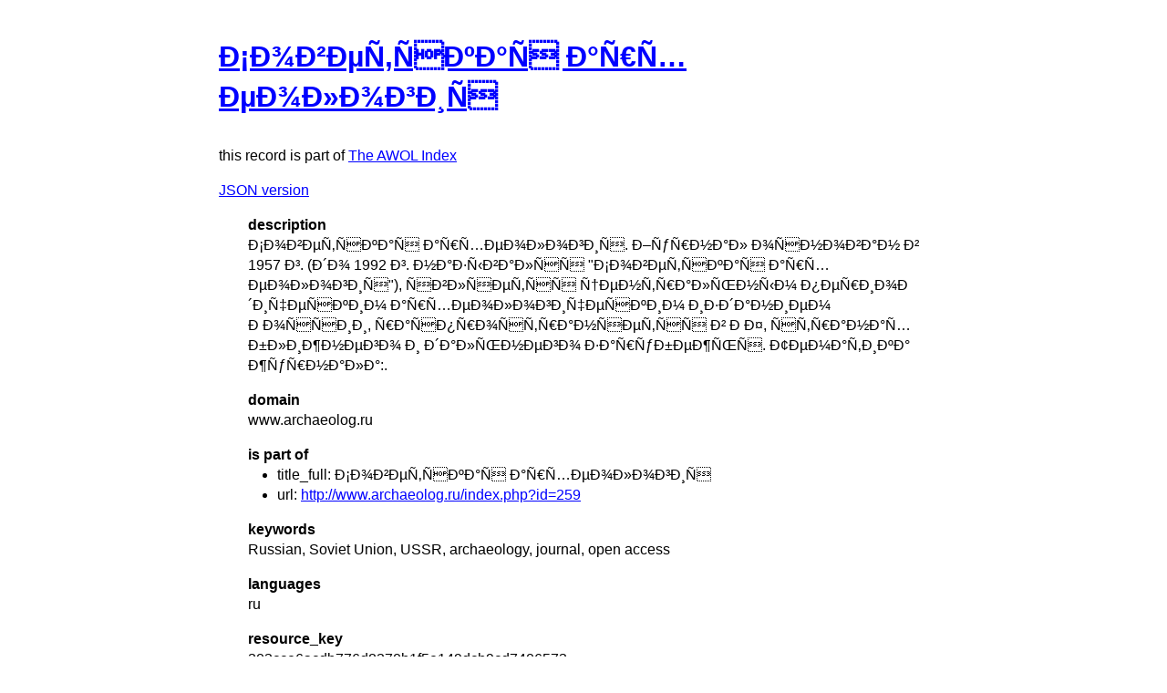

--- FILE ---
content_type: text/html
request_url: https://isaw.nyu.edu/publications/awol-index/html/www.archaeolog.ru/203cce6acdb776d8270b1f5e149dcb9cd7406573.html
body_size: 1969
content:
<!DOCTYPE html>
<html>
  <head>
    <title>AWOL Index: Советская археология</title>
    <link href="http://yui.yahooapis.com/3.18.1/build/cssreset/cssreset-min.css" rel="stylesheet" type="text/css">
    <link href="http://yui.yahooapis.com/3.18.1/build/cssreset/cssreset-min.css" rel="stylesheet" type="text/css">
    <link href="../item-style.css" rel="stylesheet" type="text/css">
  </head>
  <body>
    <h1>
      <a href="http://www.archaeolog.ru/index.php?id=259" target="_blank">Советская археология</a>
    </h1>
    <p class="subtitle">this record is part of 
      <a href="../../index.html">The AWOL Index</a>
    </p>
    <p>
      <a href="../../json/www.archaeolog.ru/203cce6acdb776d8270b1f5e149dcb9cd7406573.json" target="_blank">JSON version</a>
    </p>
    <dl>
      <dt>description</dt>
      <dd>Советская археология. Журнал основан в 1957 г. (до 1992 г. назывался &quot;Советская археология&quot;), является центральным периодическим археологическим изданием России, распространяется в РФ, странах ближнего и дальнего зарубежья. Тематика журнала:.</dd>
      <dt>domain</dt>
      <dd>www.archaeolog.ru</dd>
      <dt>is part of</dt>
      <dd>
        <ul>
          <li>title_full: Советская археология</li>
          <li>url: 
            <a href="http://www.archaeolog.ru/index.php?id=259" target="_blank">http://www.archaeolog.ru/index.php?id=259</a>
          </li>
        </ul>
      </dd>
      <dt>keywords</dt>
      <dd>Russian, Soviet Union, USSR, archaeology, journal, open access</dd>
      <dt>languages</dt>
      <dd>ru</dd>
      <dt>resource_key</dt>
      <dd>203cce6acdb776d8270b1f5e149dcb9cd7406573</dd>
      <dt>subordinate resources</dt>
      <ul>
        <li>
          <a href="http://www.archaeolog.ru/index.php?id=259">Советская археология</a>
        </li>
        <li>
          <a href="http://www.archaeolog.ru/media/books_sov_archaeology/1936_sbornik01.pdf">сборник 1 (pdf)</a>
        </li>
        <li>
          <a href="http://www.archaeolog.ru/media/books_sov_archaeology/1937_sbornik02.pdf">сборник 2 (pdf)</a>
        </li>
        <li>
          <a href="http://www.archaeolog.ru/media/books_sov_archaeology/1937_sbornik03.pdf">сборник 3 (pdf)</a>
        </li>
        <li>
          <a href="http://www.archaeolog.ru/media/books_sov_archaeology/1937_sbornik04.pdf">сборник 4 (pdf)</a>
        </li>
        <li>
          <a href="http://www.archaeolog.ru/media/books_sov_archaeology/1940_sbornik05.pdf">сборник 5 (pdf)</a>
        </li>
        <li>
          <a href="http://www.archaeolog.ru/media/books_sov_archaeology/1940_sbornik06.pdf">сборник 6 (pdf)</a>
        </li>
        <li>
          <a href="http://www.archaeolog.ru/media/books_sov_archaeology/1941_sbornik07.pdf">сборник 7 (pdf)</a>
        </li>
        <li>
          <a href="http://www.archaeolog.ru/media/books_sov_archaeology/1946_sbornik08.pdf">сборник 8 (pdf)</a>
        </li>
        <li>
          <a href="http://www.archaeolog.ru/media/books_sov_archaeology/1947_sbornik09.pdf">сборник 9 (pdf)</a>
        </li>
        <li>
          <a href="http://www.archaeolog.ru/media/books_sov_archaeology/1948_sbornik10.pdf">сборник 10 (pdf)</a>
        </li>
        <li>
          <a href="http://www.archaeolog.ru/media/books_sov_archaeology/1949_sbornik11.pdf">сборник 11 (pdf)</a>
        </li>
        <li>
          <a href="http://www.archaeolog.ru/media/books_sov_archaeology/1950_sbornik12.pdf">сборник 12 (pdf)</a>
        </li>
        <li>
          <a href="http://www.archaeolog.ru/media/books_sov_archaeology/1950_sbornik13.pdf">сборник 13 (pdf)</a>
        </li>
        <li>
          <a href="http://www.archaeolog.ru/media/books_sov_archaeology/1950_sbornik14.pdf">сборник 14 (pdf)</a>
        </li>
        <li>
          <a href="http://www.archaeolog.ru/media/books_sov_archaeology/1951_sbornik15.pdf">сборник 15 (pdf)</a>
        </li>
        <li>
          <a href="http://www.archaeolog.ru/media/books_sov_archaeology/1952_sbornik16.pdf">сборник 16 (pdf)</a>
        </li>
        <li>
          <a href="http://www.archaeolog.ru/media/books_sov_archaeology/1953_sbornik17.pdf">сборник 17 (pdf)</a>
        </li>
        <li>
          <a href="http://www.archaeolog.ru/media/books_sov_archaeology/1953_sbornik18.pdf">сборник 18 (pdf)</a>
        </li>
        <li>
          <a href="http://www.archaeolog.ru/media/books_sov_archaeology/1954_sbornik19.pdf">сборник 19 (pdf)</a>
        </li>
        <li>
          <a href="http://www.archaeolog.ru/media/books_sov_archaeology/1954_sbornik20.pdf">сборник 20 (pdf)</a>
        </li>
        <li>
          <a href="http://www.archaeolog.ru/media/books_sov_archaeology/1954_sbornik21.pdf">сборник 21 (pdf)</a>
        </li>
        <li>
          <a href="http://www.archaeolog.ru/media/books_sov_archaeology/1955_sbornik22.pdf">сборник 22 (pdf)</a>
        </li>
        <li>
          <a href="http://www.archaeolog.ru/media/books_sov_archaeology/1955_sbornik23.pdf">сборник 23 (pdf)</a>
        </li>
        <li>
          <a href="http://www.archaeolog.ru/media/books_sov_archaeology/1955_sbornik24.pdf">сборник 24 (pdf)</a>
        </li>
        <li>
          <a href="http://www.archaeolog.ru/media/books_sov_archaeology/1956_sbornik25.pdf">сборник 25 (pdf)</a>
        </li>
        <li>
          <a href="http://www.archaeolog.ru/media/books_sov_archaeology/1956_sbornik26.pdf">сборник 26 (pdf)</a>
        </li>
        <li>
          <a href="http://www.archaeolog.ru/media/books_sov_archaeology/1957_sbornik27.pdf">сборник 27 (pdf)</a>
        </li>
        <li>
          <a href="http://www.archaeolog.ru/media/books_sov_archaeology/1958_sbornik28.pdf">сборник 28 (pdf)</a>
        </li>
        <li>
          <a href="http://www.archaeolog.ru/media/books_sov_archaeology/1959_sbornik29-30.pdf">сборник 29-30 (pdf)</a>
        </li>
        <li>
          <a href="http://www.archaeolog.ru/media/books_sov_archaeology/1957_book01.pdf">выпуск 1 (pdf)</a>
        </li>
        <li>
          <a href="http://www.archaeolog.ru/media/books_sov_archaeology/1957_book02.pdf">выпуск 2 (pdf)</a>
        </li>
        <li>
          <a href="http://www.archaeolog.ru/media/books_sov_archaeology/1957_book03.pdf">выпуск 3 (pdf)</a>
        </li>
        <li>
          <a href="http://www.archaeolog.ru/media/books_sov_archaeology/1957_book04.pdf">выпуск 4 (pdf)</a>
        </li>
        <li>
          <a href="http://www.archaeolog.ru/media/books_sov_archaeology/1958_book01.pdf">выпуск 1 (pdf)</a>
        </li>
        <li>
          <a href="http://www.archaeolog.ru/media/books_sov_archaeology/1958_book02.pdf">выпуск 2 (pdf)</a>
        </li>
        <li>
          <a href="http://www.archaeolog.ru/media/books_sov_archaeology/1958_book03.pdf">выпуск 3 (pdf)</a>
        </li>
        <li>
          <a href="http://www.archaeolog.ru/media/books_sov_archaeology/1958_book04.pdf">выпуск 4 (pdf)</a>
        </li>
        <li>
          <a href="http://www.archaeolog.ru/media/books_sov_archaeology/1959_book01.pdf">выпуск 1 (pdf)</a>
        </li>
        <li>
          <a href="http://www.archaeolog.ru/media/books_sov_archaeology/1959_book02.pdf">выпуск 2 (pdf)</a>
        </li>
        <li>
          <a href="http://www.archaeolog.ru/media/books_sov_archaeology/1959_book03.pdf">выпуск 3 (pdf)</a>
        </li>
        <li>
          <a href="http://www.archaeolog.ru/media/books_sov_archaeology/1959_book04.pdf">выпуск 4 (pdf)</a>
        </li>
        <li>
          <a href="http://www.archaeolog.ru/media/books_sov_archaeology/1960_book01.pdf">выпуск 1 (pdf)</a>
        </li>
        <li>
          <a href="http://www.archaeolog.ru/media/books_sov_archaeology/1960_book02.pdf">выпуск 2 (pdf)</a>
        </li>
        <li>
          <a href="http://www.archaeolog.ru/media/books_sov_archaeology/1960_book03.pdf">выпуск 3 (pdf)</a>
        </li>
        <li>
          <a href="http://www.archaeolog.ru/media/books_sov_archaeology/1960_book04.pdf">выпуск 4 (pdf)</a>
        </li>
        <li>
          <a href="http://www.archaeolog.ru/media/books_sov_archaeology/1961_book01.pdf">выпуск 1 (pdf)</a>
        </li>
        <li>
          <a href="http://www.archaeolog.ru/media/books_sov_archaeology/1961_book02.pdf">выпуск 2 (pdf)</a>
        </li>
        <li>
          <a href="http://www.archaeolog.ru/media/books_sov_archaeology/1961_book03.pdf">выпуск 3 (pdf)</a>
        </li>
        <li>
          <a href="http://www.archaeolog.ru/media/books_sov_archaeology/1961_book04.pdf">выпуск 4 (pdf)</a>
        </li>
        <li>
          <a href="http://www.archaeolog.ru/media/books_sov_archaeology/1962_book01.pdf">выпуск 1 (pdf)</a>
        </li>
        <li>
          <a href="http://www.archaeolog.ru/media/books_sov_archaeology/1962_book02.pdf">выпуск 2 (pdf)</a>
        </li>
        <li>
          <a href="http://www.archaeolog.ru/media/books_sov_archaeology/1962_book03.pdf">выпуск 3 (pdf)</a>
        </li>
        <li>
          <a href="http://www.archaeolog.ru/media/books_sov_archaeology/1962_book04.pdf">выпуск 4 (pdf)</a>
        </li>
        <li>
          <a href="http://www.archaeolog.ru/media/books_sov_archaeology/1963_book01.pdf">выпуск 1 (pdf)</a>
        </li>
        <li>
          <a href="http://www.archaeolog.ru/media/books_sov_archaeology/1963_book02.pdf">выпуск 2 (pdf)</a>
        </li>
        <li>
          <a href="http://www.archaeolog.ru/media/books_sov_archaeology/1963_book03.pdf">выпуск 3 (pdf)</a>
        </li>
        <li>
          <a href="http://www.archaeolog.ru/media/books_sov_archaeology/1963_book04.pdf">выпуск 4 (pdf)</a>
        </li>
        <li>
          <a href="http://www.archaeolog.ru/media/books_sov_archaeology/1964_book01.pdf">выпуск 1 (pdf)</a>
        </li>
        <li>
          <a href="http://www.archaeolog.ru/media/books_sov_archaeology/1964_book02.pdf">выпуск 2 (pdf)</a>
        </li>
        <li>
          <a href="http://www.archaeolog.ru/media/books_sov_archaeology/1964_book03.pdf">выпуск 3 (pdf)</a>
        </li>
        <li>
          <a href="http://www.archaeolog.ru/media/books_sov_archaeology/1964_book04.pdf">выпуск 4 (pdf)</a>
        </li>
        <li>
          <a href="http://www.archaeolog.ru/media/books_sov_archaeology/1965_book01.pdf">выпуск 1 (pdf)</a>
        </li>
        <li>
          <a href="http://www.archaeolog.ru/media/books_sov_archaeology/1965_book02.pdf">выпуск 2 (pdf)</a>
        </li>
        <li>
          <a href="http://www.archaeolog.ru/media/books_sov_archaeology/1965_book03.pdf">выпуск 3 (pdf)</a>
        </li>
        <li>
          <a href="http://www.archaeolog.ru/media/books_sov_archaeology/1965_book04.pdf">выпуск 4 (pdf)</a>
        </li>
        <li>
          <a href="http://www.archaeolog.ru/media/books_sov_archaeology/1966_book01.pdf">выпуск 1 (pdf)</a>
        </li>
        <li>
          <a href="http://www.archaeolog.ru/media/books_sov_archaeology/1966_book02.pdf">выпуск 2 (pdf)</a>
        </li>
        <li>
          <a href="http://www.archaeolog.ru/media/books_sov_archaeology/1966_book03.pdf">выпуск 3 (pdf)</a>
        </li>
        <li>
          <a href="http://www.archaeolog.ru/media/books_sov_archaeology/1966_book04.pdf">выпуск 4 (pdf)</a>
        </li>
        <li>
          <a href="http://www.archaeolog.ru/media/books_sov_archaeology/1967_book01.pdf">выпуск 1 (pdf)</a>
        </li>
        <li>
          <a href="http://www.archaeolog.ru/media/books_sov_archaeology/1967_book02.pdf">выпуск 2 (pdf)</a>
        </li>
        <li>
          <a href="http://www.archaeolog.ru/media/books_sov_archaeology/1967_book03.pdf">выпуск 3 (pdf)</a>
        </li>
        <li>
          <a href="http://www.archaeolog.ru/media/books_sov_archaeology/1967_book04.pdf">выпуск 4 (pdf)</a>
        </li>
        <li>
          <a href="http://www.archaeolog.ru/media/books_sov_archaeology/1968_book01.pdf">выпуск 1 (pdf)</a>
        </li>
        <li>
          <a href="http://www.archaeolog.ru/media/books_sov_archaeology/1968_book02.pdf">выпуск 2 (pdf)</a>
        </li>
        <li>
          <a href="http://www.archaeolog.ru/media/books_sov_archaeology/1968_book03.pdf">выпуск 3 (pdf)</a>
        </li>
        <li>
          <a href="http://www.archaeolog.ru/media/books_sov_archaeology/1968_book04.pdf">выпуск 4 (pdf)</a>
        </li>
        <li>
          <a href="http://www.archaeolog.ru/media/books_sov_archaeology/1969_book01.pdf">выпуск 1 (pdf)</a>
        </li>
        <li>
          <a href="http://www.archaeolog.ru/media/books_sov_archaeology/1969_book02.pdf">выпуск 2 (pdf)</a>
        </li>
        <li>
          <a href="http://www.archaeolog.ru/media/books_sov_archaeology/1969_book03.pdf">выпуск 3 (pdf)</a>
        </li>
        <li>
          <a href="http://www.archaeolog.ru/media/books_sov_archaeology/1969_book04.pdf">выпуск 4 (pdf)</a>
        </li>
        <li>
          <a href="http://www.archaeolog.ru/media/books_sov_archaeology/1970_book01.pdf">выпуск 1 (pdf)</a>
        </li>
        <li>
          <a href="http://www.archaeolog.ru/media/books_sov_archaeology/1970_book02.pdf">выпуск 2 (pdf)</a>
        </li>
        <li>
          <a href="http://www.archaeolog.ru/media/books_sov_archaeology/1970_book03.pdf">выпуск 3 (pdf)</a>
        </li>
        <li>
          <a href="http://www.archaeolog.ru/media/books_sov_archaeology/1970_book04.pdf">выпуск 4 (pdf)</a>
        </li>
        <li>
          <a href="http://www.archaeolog.ru/media/books_sov_archaeology/1971_book01.pdf">выпуск 1 (pdf)</a>
        </li>
        <li>
          <a href="http://www.archaeolog.ru/media/books_sov_archaeology/1971_book02.pdf">выпуск 2 (pdf)</a>
        </li>
        <li>
          <a href="http://www.archaeolog.ru/media/books_sov_archaeology/1971_book03.pdf">выпуск 3 (pdf)</a>
        </li>
        <li>
          <a href="http://www.archaeolog.ru/media/books_sov_archaeology/1971_book04.pdf">выпуск 4 (pdf)</a>
        </li>
        <li>
          <a href="http://www.archaeolog.ru/media/books_sov_archaeology/1972_book01.pdf">выпуск 1 (pdf)</a>
        </li>
        <li>
          <a href="http://www.archaeolog.ru/media/books_sov_archaeology/1972_book02.pdf">выпуск 2 (pdf)</a>
        </li>
        <li>
          <a href="http://www.archaeolog.ru/media/books_sov_archaeology/1972_book03.pdf">выпуск 3 (pdf)</a>
        </li>
        <li>
          <a href="http://www.archaeolog.ru/media/books_sov_archaeology/1972_book04.pdf">выпуск 4 (pdf)</a>
        </li>
        <li>
          <a href="http://www.archaeolog.ru/media/books_sov_archaeology/1973_book01.pdf">выпуск 1 (pdf)</a>
        </li>
        <li>
          <a href="http://www.archaeolog.ru/media/books_sov_archaeology/1973_book02.pdf">выпуск 2 (pdf)</a>
        </li>
        <li>
          <a href="http://www.archaeolog.ru/media/books_sov_archaeology/1973_book03.pdf">выпуск 3 (pdf)</a>
        </li>
        <li>
          <a href="http://www.archaeolog.ru/media/books_sov_archaeology/1973_book04.pdf">выпуск 4 (pdf)</a>
        </li>
        <li>
          <a href="http://www.archaeolog.ru/media/books_sov_archaeology/1974_book01.pdf">выпуск 1 (pdf)</a>
        </li>
        <li>
          <a href="http://www.archaeolog.ru/media/books_sov_archaeology/1974_book02.pdf">выпуск 2 (pdf)</a>
        </li>
        <li>
          <a href="http://www.archaeolog.ru/media/books_sov_archaeology/1974_book03.pdf">выпуск 3 (pdf)</a>
        </li>
        <li>
          <a href="http://www.archaeolog.ru/media/books_sov_archaeology/1974_book04.pdf">выпуск 4 (pdf)</a>
        </li>
        <li>
          <a href="http://www.archaeolog.ru/media/books_sov_archaeology/1975_book01.pdf">выпуск 1 (pdf)</a>
        </li>
        <li>
          <a href="http://www.archaeolog.ru/media/books_sov_archaeology/1975_book02.pdf">выпуск 2 (pdf)</a>
        </li>
        <li>
          <a href="http://www.archaeolog.ru/media/books_sov_archaeology/1975_book03.pdf">выпуск 3 (pdf)</a>
        </li>
        <li>
          <a href="http://www.archaeolog.ru/media/books_sov_archaeology/1975_book04.pdf">выпуск 4 (pdf)</a>
        </li>
        <li>
          <a href="http://www.archaeolog.ru/media/books_sov_archaeology/1976_book01.pdf">выпуск 1 (pdf)</a>
        </li>
        <li>
          <a href="http://www.archaeolog.ru/media/books_sov_archaeology/1976_book02.pdf">выпуск 2 (pdf)</a>
        </li>
        <li>
          <a href="http://www.archaeolog.ru/media/books_sov_archaeology/1976_book03.pdf">выпуск 3 (pdf)</a>
        </li>
        <li>
          <a href="http://www.archaeolog.ru/media/books_sov_archaeology/1976_book04.pdf">выпуск 4 (pdf)</a>
        </li>
        <li>
          <a href="http://www.archaeolog.ru/media/books_sov_archaeology/1977_book01.pdf">выпуск 1 (pdf)</a>
        </li>
        <li>
          <a href="http://www.archaeolog.ru/media/books_sov_archaeology/1977_book02.pdf">выпуск 2 (pdf)</a>
        </li>
        <li>
          <a href="http://www.archaeolog.ru/media/books_sov_archaeology/1977_book03.pdf">выпуск 3 (pdf)</a>
        </li>
        <li>
          <a href="http://www.archaeolog.ru/media/books_sov_archaeology/1977_book04.pdf">выпуск 4 (pdf)</a>
        </li>
        <li>
          <a href="http://www.archaeolog.ru/media/books_sov_archaeology/1978_book01.pdf">выпуск 1 (pdf)</a>
        </li>
        <li>
          <a href="http://www.archaeolog.ru/media/books_sov_archaeology/1978_book02.pdf">выпуск 2 (pdf)</a>
        </li>
        <li>
          <a href="http://www.archaeolog.ru/media/books_sov_archaeology/1978_book03.pdf">выпуск 3 (pdf)</a>
        </li>
        <li>
          <a href="http://www.archaeolog.ru/media/books_sov_archaeology/1978_book04.pdf">выпуск 4 (pdf)</a>
        </li>
        <li>
          <a href="http://www.archaeolog.ru/media/books_sov_archaeology/1979_book01.pdf">выпуск 1 (pdf)</a>
        </li>
        <li>
          <a href="http://www.archaeolog.ru/media/books_sov_archaeology/1979_book02.pdf">выпуск 2 (pdf)</a>
        </li>
        <li>
          <a href="http://www.archaeolog.ru/media/books_sov_archaeology/1979_book03.pdf">выпуск 3 (pdf)</a>
        </li>
        <li>
          <a href="http://www.archaeolog.ru/media/books_sov_archaeology/1979_book04.pdf">выпуск 4 (pdf)</a>
        </li>
        <li>
          <a href="http://www.archaeolog.ru/media/books_sov_archaeology/1980_book01.pdf">выпуск 1 (pdf)</a>
        </li>
        <li>
          <a href="http://www.archaeolog.ru/media/books_sov_archaeology/1980_book02.pdf">выпуск 2 (pdf)</a>
        </li>
        <li>
          <a href="http://www.archaeolog.ru/media/books_sov_archaeology/1980_book03.pdf">выпуск 3 (pdf)</a>
        </li>
        <li>
          <a href="http://www.archaeolog.ru/media/books_sov_archaeology/1980_book04.pdf">выпуск 4 (pdf)</a>
        </li>
        <li>
          <a href="http://www.archaeolog.ru/media/books_sov_archaeology/1981_book01.pdf">выпуск 1 (pdf)</a>
        </li>
        <li>
          <a href="http://www.archaeolog.ru/media/books_sov_archaeology/1981_book02.pdf">выпуск 2 (pdf)</a>
        </li>
        <li>
          <a href="http://www.archaeolog.ru/media/books_sov_archaeology/1981_book03.pdf">выпуск 3 (pdf)</a>
        </li>
        <li>
          <a href="http://www.archaeolog.ru/media/books_sov_archaeology/1981_book04.pdf">выпуск 4 (pdf)</a>
        </li>
        <li>
          <a href="http://www.archaeolog.ru/media/books_sov_archaeology/1982_book01.pdf">выпуск 1 (pdf)</a>
        </li>
        <li>
          <a href="http://www.archaeolog.ru/media/books_sov_archaeology/1982_book02.pdf">выпуск 2 (pdf)</a>
        </li>
        <li>
          <a href="http://www.archaeolog.ru/media/books_sov_archaeology/1982_book03.pdf">выпуск 3 (pdf)</a>
        </li>
        <li>
          <a href="http://www.archaeolog.ru/media/books_sov_archaeology/1982_book04.pdf">выпуск 4 (pdf)</a>
        </li>
        <li>
          <a href="http://www.archaeolog.ru/media/books_sov_archaeology/1983_book01.pdf">выпуск 1 (pdf)</a>
        </li>
        <li>
          <a href="http://www.archaeolog.ru/media/books_sov_archaeology/1983_book02.pdf">выпуск 2 (pdf)</a>
        </li>
        <li>
          <a href="http://www.archaeolog.ru/media/books_sov_archaeology/1983_book03.pdf">выпуск 3 (pdf)</a>
        </li>
        <li>
          <a href="http://www.archaeolog.ru/media/books_sov_archaeology/1983_book04.pdf">выпуск 4 (pdf)</a>
        </li>
        <li>
          <a href="http://www.archaeolog.ru/media/books_sov_archaeology/1984_book01.pdf">выпуск 1 (pdf)</a>
        </li>
        <li>
          <a href="http://www.archaeolog.ru/media/books_sov_archaeology/1984_book02.pdf">выпуск 2 (pdf)</a>
        </li>
        <li>
          <a href="http://www.archaeolog.ru/media/books_sov_archaeology/1984_book03.pdf">выпуск 3 (pdf)</a>
        </li>
        <li>
          <a href="http://www.archaeolog.ru/media/books_sov_archaeology/1984_book04.pdf">выпуск 4 (pdf)</a>
        </li>
        <li>
          <a href="http://www.archaeolog.ru/media/books_sov_archaeology/1985_book01.pdf">выпуск 1 (pdf)</a>
        </li>
        <li>
          <a href="http://www.archaeolog.ru/media/books_sov_archaeology/1985_book02.pdf">выпуск 2 (pdf)</a>
        </li>
        <li>
          <a href="http://www.archaeolog.ru/media/books_sov_archaeology/1985_book03.pdf">выпуск 3 (pdf)</a>
        </li>
        <li>
          <a href="http://www.archaeolog.ru/media/books_sov_archaeology/1985_book04.pdf">выпуск 4 (pdf)</a>
        </li>
        <li>
          <a href="http://www.archaeolog.ru/media/books_sov_archaeology/1986_book01.pdf">выпуск 1 (pdf)</a>
        </li>
        <li>
          <a href="http://www.archaeolog.ru/media/books_sov_archaeology/1986_book02.pdf">выпуск 2 (pdf)</a>
        </li>
        <li>
          <a href="http://www.archaeolog.ru/media/books_sov_archaeology/1986_book03.pdf">выпуск 3 (pdf)</a>
        </li>
        <li>
          <a href="http://www.archaeolog.ru/media/books_sov_archaeology/1986_book04.pdf">выпуск 4 (pdf)</a>
        </li>
        <li>
          <a href="http://www.archaeolog.ru/media/books_sov_archaeology/1987_book01.pdf">выпуск 1 (pdf)</a>
        </li>
        <li>
          <a href="http://www.archaeolog.ru/media/books_sov_archaeology/1987_book02.pdf">выпуск 2 (pdf)</a>
        </li>
        <li>
          <a href="http://www.archaeolog.ru/media/books_sov_archaeology/1987_book03.pdf">выпуск 3 (pdf)</a>
        </li>
        <li>
          <a href="http://www.archaeolog.ru/media/books_sov_archaeology/1987_book04.pdf">выпуск 4 (pdf)</a>
        </li>
        <li>
          <a href="http://www.archaeolog.ru/media/books_sov_archaeology/1988_book01.pdf">выпуск 1 (pdf)</a>
        </li>
        <li>
          <a href="http://www.archaeolog.ru/media/books_sov_archaeology/1988_book02.pdf">выпуск 2 (pdf)</a>
        </li>
        <li>
          <a href="http://www.archaeolog.ru/media/books_sov_archaeology/1988_book03.pdf">выпуск 3 (pdf)</a>
        </li>
        <li>
          <a href="http://www.archaeolog.ru/media/books_sov_archaeology/1988_book04.pdf">выпуск 4 (pdf)</a>
        </li>
        <li>
          <a href="http://www.archaeolog.ru/media/books_sov_archaeology/1989_book01.pdf">выпуск 1 (pdf)</a>
        </li>
        <li>
          <a href="http://www.archaeolog.ru/media/books_sov_archaeology/1989_book02.pdf">выпуск 2 (pdf)</a>
        </li>
        <li>
          <a href="http://www.archaeolog.ru/media/books_sov_archaeology/1989_book03.pdf">выпуск 3 (pdf)</a>
        </li>
        <li>
          <a href="http://www.archaeolog.ru/media/books_sov_archaeology/1989_book04.pdf">выпуск 4 (pdf)</a>
        </li>
        <li>
          <a href="http://www.archaeolog.ru/media/books_sov_archaeology/1990_book01.pdf">выпуск 1 (pdf)</a>
        </li>
        <li>
          <a href="http://www.archaeolog.ru/media/books_sov_archaeology/1990_book02.pdf">выпуск 2 (pdf)</a>
        </li>
        <li>
          <a href="http://www.archaeolog.ru/media/books_sov_archaeology/1990_book03.pdf">выпуск 3 (pdf)</a>
        </li>
        <li>
          <a href="http://www.archaeolog.ru/media/books_sov_archaeology/1990_book04.pdf">выпуск 4 (pdf)</a>
        </li>
        <li>
          <a href="http://www.archaeolog.ru/media/books_sov_archaeology/1991_book01.pdf">выпуск 1 (pdf)</a>
        </li>
        <li>
          <a href="http://www.archaeolog.ru/media/books_sov_archaeology/1991_book02.pdf">выпуск 2 (pdf)</a>
        </li>
        <li>
          <a href="http://www.archaeolog.ru/media/books_sov_archaeology/1991_book03.pdf">выпуск 3 (pdf)</a>
        </li>
        <li>
          <a href="http://www.archaeolog.ru/media/books_sov_archaeology/1991_book04.pdf">выпуск 4 (pdf)</a>
        </li>
        <li>
          <a href="http://www.archaeolog.ru/media/books_sov_archaeology/1992_book01.pdf">выпуск 1 (pdf)</a>
        </li>
      </ul>
      <dt>url</dt>
      <dd>
        <a href="http://www.archaeolog.ru/index.php?id=259" target="_blank">http://www.archaeolog.ru/index.php?id=259</a>
      </dd>
    </dl>
    <div id="provenance">
      <h2>data provenance</h2>
      <dl>
        <dt>27 Oct 2015 18:45:01 UTC</dt>
        <dd>data source: tag:blogger.com,1999:blog-116259103207720939.post-6609443968453393829 (last updated: 15 Apr 2012 11:45:51 UTC)</dd>
        <dt>27 Oct 2015 18:45:01 UTC</dt>
        <dd>metadata document: 
          <a href="http://ancientworldonline.blogspot.com/2012/04/open-access-journal.html" target="_blank">ancientworldonline.blogspot.com/2012/04/open-access-journal.html</a> (last updated: 15 Apr 2012 11:45:51 UTC)</dd>
        <dt>27 Oct 2015 18:45:02 UTC</dt>
        <dd>data source: tag:blogger.com,1999:blog-116259103207720939.post-6609443968453393829 (last updated: 15 Apr 2012 11:45:51 UTC)</dd>
        <dt>27 Oct 2015 18:45:02 UTC</dt>
        <dd>metadata document: 
          <a href="http://ancientworldonline.blogspot.com/2012/04/open-access-journal.html" target="_blank">ancientworldonline.blogspot.com/2012/04/open-access-journal.html</a> (last updated: 15 Apr 2012 11:45:51 UTC)</dd>
        <dt>27 Oct 2015 18:45:02 UTC</dt>
        <dd>wf-motifs#has workflow motif: 
          <a href="http://purl.org/net/wf-motifs#Combine" target="_blank">purl.org/net/wf-motifs#Combine</a> (last updated not indicated)</dd>
      </dl>
    </div>
  </body>
</html>